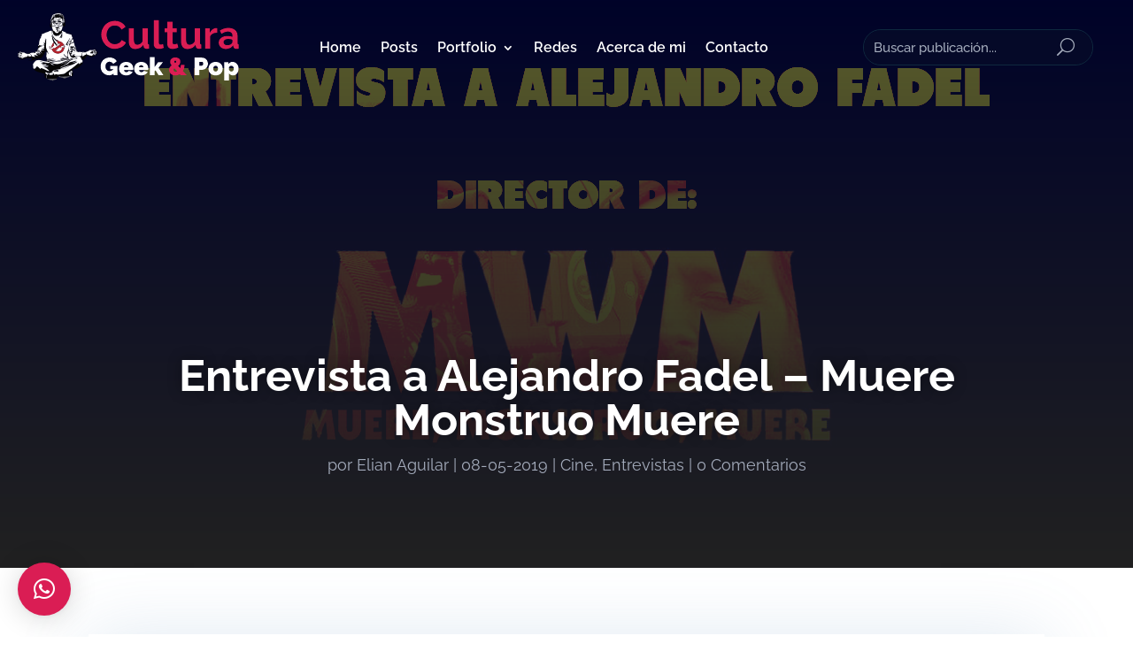

--- FILE ---
content_type: text/css
request_url: https://elian.neftis.tv/wp-content/et-cache/1353/et-divi-dynamic-tb-11352-tb-11356-tb-11354-1353-late.css?ver=1731140291
body_size: 221
content:
@font-face{font-family:ETmodules;font-display:block;src:url(//elian.neftis.tv/wp-content/themes/Divi/core/admin/fonts/modules/social/modules.eot);src:url(//elian.neftis.tv/wp-content/themes/Divi/core/admin/fonts/modules/social/modules.eot?#iefix) format("embedded-opentype"),url(//elian.neftis.tv/wp-content/themes/Divi/core/admin/fonts/modules/social/modules.woff) format("woff"),url(//elian.neftis.tv/wp-content/themes/Divi/core/admin/fonts/modules/social/modules.ttf) format("truetype"),url(//elian.neftis.tv/wp-content/themes/Divi/core/admin/fonts/modules/social/modules.svg#ETmodules) format("svg");font-weight:400;font-style:normal}

--- FILE ---
content_type: text/css
request_url: https://elian.neftis.tv/wp-content/themes/Codifing/style.css?ver=4.27.2
body_size: 162
content:
/*
Theme Name: Codifing
Theme URI: https://www.codifing.net
Template: Divi
Author: Codifing
Author URI: https://www.codifing.net
Description: Codifing
Tags: Codifing
Version: 4.9.3.1618026428
Updated: 2021-04-10 00:47:08

*/



--- FILE ---
content_type: text/css
request_url: https://elian.neftis.tv/wp-content/et-cache/1353/et-divi-dynamic-tb-11352-tb-11356-tb-11354-1353-late.css
body_size: 221
content:
@font-face{font-family:ETmodules;font-display:block;src:url(//elian.neftis.tv/wp-content/themes/Divi/core/admin/fonts/modules/social/modules.eot);src:url(//elian.neftis.tv/wp-content/themes/Divi/core/admin/fonts/modules/social/modules.eot?#iefix) format("embedded-opentype"),url(//elian.neftis.tv/wp-content/themes/Divi/core/admin/fonts/modules/social/modules.woff) format("woff"),url(//elian.neftis.tv/wp-content/themes/Divi/core/admin/fonts/modules/social/modules.ttf) format("truetype"),url(//elian.neftis.tv/wp-content/themes/Divi/core/admin/fonts/modules/social/modules.svg#ETmodules) format("svg");font-weight:400;font-style:normal}